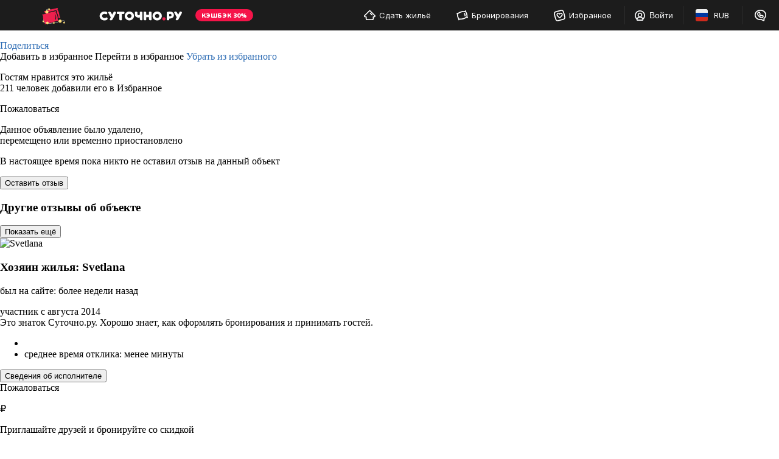

--- FILE ---
content_type: text/html; charset=UTF-8
request_url: https://krasnodar.sutochno.ru/1107241
body_size: 8561
content:
<!DOCTYPE html>
<html lang="ru">
	<head>
		<title>2-комнатная квартира посуточно, Краснодар, Красная улица, 176лит5/2, объявление 1107241 &#8212; Суточно.ру</title>
				<meta name="robots" content="noindex, follow" />
<meta name="keywords" content="Краснодар" />
<meta name="description" content="От 4000 рублей за сутки — беспроводной интернет Wi-Fi, кондиционер, холодильник, стиральная машина, СВЧ-печь, отчётные документы — объявление об аренде №1107241." />
<meta name="yandex-verification" content="743ccdf8a9967c69" />
<meta name="viewport" content="width=device-width, initial-scale=1.0, maximum-scale=1.0, user-scalable=no, viewport-fit=cover, ya-title=#1c1c1c, ya-dock=fade" />
<meta name="google-play-app" content="app-id=ru.sutochno_redesign" />
<meta name="theme-color" content="#1c1c1c" />
<meta name="msapplication-navbutton-color" content="#1c1c1c" />
<meta name="apple-mobile-web-app-capable" content="yes" />
<meta name="apple-mobile-web-app-status-bar-style" content="black-transcluent" />
<meta name="apple-itunes-app" content="app-id=973070068" />
<meta property="og:type" content="website" />
<meta property="og:locale" content="ru_RU" />
<meta property="og:site_name" content="Суточно.ру" />
<meta property="og:url" content="" />
<meta http-equiv="Content-Type" content="text/html; charset=UTF-8" />
<meta http-equiv="X-UA-Compatible" content="IE=edge" />
		<base href="//krasnodar.sutochno.ru/doc/" />
				<link rel="icon" href="//sutochno.ru/doc/favicon-120x120.svg" type="image/svg+xml">
		<link rel="shortcut icon" type="image/png" sizes="16x16" href="//sutochno.ru/doc/favicon-16x16.png">
		<link rel="shortcut icon" type="image/png" sizes="32x32" href="//sutochno.ru/doc/favicon-32x32.png">
		<link rel="shortcut icon" type="image/png" sizes="48x48" href="//sutochno.ru/doc/favicon-48x48.png">
		<link rel="shortcut icon" type="image/png" sizes="144x144" href="//sutochno.ru/doc/favicon-144x144.png">
		<link rel="apple-touch-icon" href="//sutochno.ru/doc/i/touch-icon-iphone.png">
		<link rel="apple-touch-icon" sizes="152x152" href="//sutochno.ru/doc/i/touch-icon-ipad.png">
		<link rel="apple-touch-icon" sizes="180x180" href="//sutochno.ru/doc/i/touch-icon-iphone-retina.png">
		<link rel="apple-touch-icon" sizes="167x167" href="//sutochno.ru/doc/i/touch-icon-ipad-retina.png">
		<link rel="apple-touch-icon-precomposed" href="//sutochno.ru/doc/i/touch-icon-iphone.png">
		<link rel="apple-touch-icon-precomposed" sizes="152x152" href="//sutochno.ru/doc/i/touch-icon-ipad.png">
		<link rel="apple-touch-icon-precomposed" sizes="180x180" href="//sutochno.ru/doc/i/touch-icon-iphone-retina.png">
		<link rel="apple-touch-icon-precomposed" sizes="167x167" href="//sutochno.ru/doc/i/touch-icon-ipad-retina.png">
				<link rel="preload" href="//sutochno.ru/doc/fonts/sutochno.woff" as="font" type="font/woff" crossorigin="anonymous">
											<link rel="alternate" href="https://krasnodar.sutochno.ru/1107241" hreflang="ru" />
							<link rel="alternate" href="https://krasnodar.sutochno.com/1107241" hreflang="en" />
							<link rel="preconnect" href="https://fonts.googleapis.com">
					<link href="//sutochno.ru/doc/css/asset.index.css?8caf3b18" rel="stylesheet" media="all" />
		        <script type="text/javascript" src="//sutochno.ru/doc/assets/7e9.js?LYpRCoAgEAUvFEH0I15G1tdqhrWwq_evxK-ZN7wAwsle-wpRXj5KSqz2W5U8eLMZZZ4N1Io8Y4ge8yrxYrSh3WYjbQWVzQfvQGmPm3sB"></script>
					<script>
			var glob_ga4_id = 'G-B0K4L0V6J8';
		</script>
		
			<!-- Google tag (gtag.js) -->
			<script async src="https://www.googletagmanager.com/gtag/js?id=G-B0K4L0V6J8"></script>
			<script>
				window.dataLayer = window.dataLayer || [];
				function gtagPlatform(){dataLayer.push(arguments);}
				function gtag(){dataLayer.push(arguments);}
				gtag('js', new Date());
				gtag('config', glob_ga4_id, {send_page_view: false});
			</script>
			<script data-cfasync="false" type="text/javascript">
				(function (i, s, o, g, r, a, m) {
					i['GoogleAnalyticsObject'] = r;
					i[r] = i[r] || function () {
						(i[r].q = i[r].q || []).push(arguments)
					}, i[r].l = 1 * new Date();
					a = s.createElement(o),
						m = s.getElementsByTagName(o)[0];
					a.async = 1;
					a.src = g;
					m.parentNode.insertBefore(a, m)
				})(window, document, 'script', '//www.google-analytics.com/analytics.js', 'ga');
			

			var glob_ga_id = 'UA-2178778-2';
			var glob_ga_utm_source = '';
			var glob_ga_utm_medium = '';
			var glob_ga_utm_campaign = '';

			var glob_ym_id = '8562148';

			ga('create', glob_ga_id, 'auto');

											
				ga_pageparams = '';
				if (location.search.indexOf('?') >= 0){
					ga_pageparams = location.search + '&pt=object_page_1';
				}else{
					ga_pageparams = '?pt=object_page_1';
				}

				var glob_ga_pageparams = location.pathname + ga_pageparams;

			
			</script>


<script data-cfasync="false" type="text/javascript">
			   (function(m,e,t,r,i,k,a){m[i]=m[i]||function(){(m[i].a=m[i].a||[]).push(arguments)};
			   m[i].l=1*new Date();k=e.createElement(t),a=e.getElementsByTagName(t)[0],k.async=1,k.src=r,a.parentNode.insertBefore(k,a)})
			   (window, document, "script", "https://mc.yandex.ru/metrika/tag.js", "ym");

			   ym(glob_ym_id, "init", {
					clickmap:true,
					trackLinks:true,
					accurateTrackBounce:true,
					webvisor:true,
					ecommerce:"dataLayer"
			   });
</script>


	 	  								<script src="//sutochno.ru/doc/js/asset.index.js?8caf3b18" type="text/javascript"></script>
							<script type="text/javascript" src="//sutochno.ru/doc/assets/dkg.js?dY9BDsMgDAQ_RBJVvVR8BrngBFSMkU2a7zekOaSH3uzd1XpsiaVGN7OQKysZ3vLoQXhVzFNfBN8JNzUBGgqUBWvyL5SJmLC0kVL5Yw2ZPWQ8Ehp5czVyQUMcIPe5sXX24WG-P28PS6gKC6r93juATGYIzjP1OjUnyaA5BZRf00HhFnf1FK7V-yuitqL0ThR3EFwCHw"></script><link rel="stylesheet" type="text/css" href="//sutochno.ru/doc/assets/c52.css?VYzLDoIwEEV_CEOMGzI7Xes3NEOZwmjpmN4C8e-N8QW7k5xzL3kbR0kF9RcqDLa4-2BJ6j-So8ZzOLT7hqJ5LmoJxLmoj3J6XBi3Y-rOH7Ote5C1V_HFvf6wlqMA3Asoy6yyYIeoneR18p6COims0WkKVgWeLWuRljfpBMm_0Ja0OXoC"/>
			<!--[if gte IE 9]>
				<script src="https://oss.maxcdn.com/html5shiv/3.7.2/html5shiv.min.js"></script>
				<script src="https://oss.maxcdn.com/respond/1.4.2/respond.min.js"></script>
				<link rel="stylesheet" type="text/css" media="all" href="//sutochno.ru/doc/css/all-ie.css" />
				<script src="//sutochno.ru/doc/js/jquery.placeholder.min.js" type="text/javascript"></script>
				<script src="//sutochno.ru/doc/js/jquery.placeholder-init.js" type="text/javascript"></script>
			<![endif]-->
							<script src="//sutochno.ru/doc/js/table-responsive.js?8caf3b18"></script>
			</head>

<body
	class=" sutochno"
>
		<noscript><img src="https://mc.yandex.ru/watch/8562148" style="position:absolute; left:-9999px;" alt="" /></noscript>
		
	
						<header
		id="header-vuejs"
					data-location-id = "287323"
			data-location-type = "city"
			data-location-url = ""
			data-location-title = "Краснодар"
			>
		<div style="height: 50px; background: #1c1c1c;"></div>
	</header>
			
			<!-- Суточно аналитика Tag Manager -->
			<script>
				var _mtm = window._mtm = window._mtm || [];
				_mtm.push({'mtm.startTime': (new Date().getTime()), 'event': 'mtm.Start'});
				const paq = window._paq = window._paq || [];
				const userId = JSON.parse(localStorage.getItem("userData"))?.response?.data?.data?.id;
				if(userId) {
					paq.push(["setUserId", userId]);
				}
				(function() {
					var d=document, g=d.createElement('script'), s=d.getElementsByTagName('script')[0];
					g.async=true; g.src='https://analytics.sutochno.ru/js/container_UgAS8Wlp.js'; s.parentNode.insertBefore(g,s);
				})();
			</script>
			<!-- End Суточно аналитика Tag Manager -->
			<!-- Top.Mail.Ru counter -->
			<script type="text/javascript">
				var _tmr = window._tmr || (window._tmr = []);
				_tmr.push({id: "3235717", type: "pageView", start: (new Date()).getTime(), pid: "USER_ID"});
				(function (d, w, id) {
					if (d.getElementById(id)) return;
					var ts = d.createElement("script"); ts.type = "text/javascript"; ts.async = true; ts.id = id;
					ts.src = "https://top-fwz1.mail.ru/js/code.js";
					var f = function () {var s = d.getElementsByTagName("script")[0]; s.parentNode.insertBefore(ts, s);};
					if (w.opera == "[object Opera]") { d.addEventListener("DOMContentLoaded", f, false); } else { f(); }
				})(document, window, "tmr-code");
			</script>
			<noscript><div><img src="https://top-fwz1.mail.ru/counter?id=3235717;js=na" style="position:absolute;left:-9999px;" alt="Top.Mail.Ru" /></div></noscript>
			<!-- /Top.Mail.Ru counter -->
			<!-- VK counter -->
			<script type="text/javascript">!function(){var t=document.createElement("script");t.type="text/javascript",t.async=!0,t.src='https://vk.com/js/api/openapi.js?173',t.onload=function(){VK.Retargeting.Init("VK-RTRG-1186522-gccju"),VK.Retargeting.Hit()},document.head.appendChild(t)}();</script>
			<noscript><img src="https://vk.com/rtrg?p=VK-RTRG-1186522-gccju" style="position:fixed; left:-999px;" alt=""/></noscript> 
			<!-- End VK counter -->
		
		  <link rel="preload" as="font" href="//sutochno.ru/front/header/assets/sutochnoApp.woff" type="font/woff" crossorigin="anonymous">
	<link href="//sutochno.ru/front/header/header-vue.css" rel="preload" as="style" crossorigin>
	<link href="//sutochno.ru/front/header/header-vue.css" rel="stylesheet" crossorigin/>
	<link href="//sutochno.ru/front/header/header-vue.js" rel="modulepreload" as="script" crossorigin>
	<script data-cfasync="false" src="//sutochno.ru/front/header/header-vue.js" type="module" crossorigin></script>
	

<script src="/doc/js/pageMenu.js" type="text/javascript"></script>

<div class="page-menu-cnt js-page-menu-cnt hidden-xs" data-element-start=".nameOffer">
	<div class="container">
		<div class="content-wrapper">
			<div class="page-menu-wrapper">
				<ul class="page-menu js-page-menu"></ul>
				<a class="share-wrapper js-share-wrapper hidden"
					
					data-html="true"
					data-toggle="popover-share"
					data-placement="bottom"
					data-trigger="manual"
					data-container=".js-share-wrapper .icon-wps-share"
					data-popover-class="popover popover-secondary popover-md"
				>
					<span class="text-muted va-top">Поделиться </span><span class="icon-wps-small icon-wps-share text-muted"></span>
				</a>
			</div>
		</div>
	</div>
</div>
<div class="scroll-wrapper scroll-up js-scroll-wrapper hidden hidden-xs"
	data-scroll-to-selector=".js-header"
	data-scroll-to-time="300"
>
	<div 
					class="icon-wps-small icon-wps-select scroll-up js-scroll-to"
					data-scroll-to-selector=".js-header"
					data-scroll-to-time="300"
	>
	</div>
</div>
<div class="container container-aside container-aside-lg container-aside-right no-mr-bottom">
		<div class="aside aside-lg js-sticky-column hidden-xs" data-sticky-offset="50">
		
<div class="favorite-bar-wrapper js-favorite-bar-wrapper mb-10">
	<div class="like-wrapper js-like-wrapper favorite-not-set hidden-xs">
		<span
			class="like like-as-btn js-like-as-btn favorite-not-set jsn-analytics jsn-hintable-like"
			analytics-function="analyticsLikeClickSearch"
			data-obj-id="1107241"
			data-object-city="Краснодар"
		>
			<span class="add-to-favorites">
				Добавить в избранное
			</span>
			<span data-href="//krasnodar.sutochno.ru/cabinet/favorites" class="go-to-favorites js-go-to-favorites">
				Перейти в избранное
			</span>
		</span>
		<a href="/" class="del-from-favorite js-del-from-favorite text-xsmall">
				Убрать из избранного
		</a>
	</div>
		<p class="text-muted text-center text-small">Гостям нравится это жильё
	<br/>
		211 человек добавили его в Избранное
	</p>
	</div>
<div class="text-center">
	<span class="link-abuse text-muted text-xsmall js-abuse"><span class="icon-wps-exclamation-triangle icon-wps-small mt-20 mr-10"></span>Пожаловаться</span>
</div>

	</div>

	<div class="content no-mr-bottom" itemscope itemtype="http://schema.org/Product">
		

<div class="detail-info detail-info-del">
	<p class="primary-title text-center">
		Данное объявление было удалено,<br /> перемещено или временно приостановлено
	</p>
</div>


		




<a href="#reviews" class="js-anchor"></a>
<div id="object-comments" class="object-comments panel-cnt js-page-menu-target  hidden " data-page-menu-name="Отзывы">
	<div class="panel panel-info panel-comments">
							<div class="panel-heading">
									<p class="text-muted">
						В настоящее время пока никто не оставил отзыв на данный объект
					</p>
							</div>
		
		
		
		<div>
			
			<input type="hidden" id="jsn-object-id" value="1107241">
			<input type="hidden" id="jsn-object-owner-id" value="884762">
						<button
				type="button"
				id="leaveComment"
				class="btn btn-primary hidden js-leave-comment"
				data-object-id="1107241"
				data-owner-id="884762"
			>
				Оставить отзыв
			</button>

			<div id="jsn-review-form"></div>
		</div>
	</div>
</div>











<div class="object-comments-another object-comments panel-cnt js-page-menu-target hidden" data-object-id="1107241" data-owner-id="884762">
		<div class="panel panel-info panel-comments">

				<div class="panel-heading">
					<div class="row">
						<div class="col-lg-16 col-md-16 col-sm-16 col-xs-12">
							<h3>
								Другие отзывы об объекте
							</h3>
						</div>
					</div>
				</div>

				<div class="panel-body panel-body-comments">

					<div class="comment-wrapper jsn-comments-list">

					</div>

					<div class="media media-comment no-pd">
						<div class="media-left"></div>
						<div class="media-body">
							<button
								class="btn btn-secondary btn-lg btn-block jsn-show-more-comments"
							> 
								Показать ещё
							</button>
						</div>
					</div>
				</div>

		</div>
	</div>



	
	<script async="" type="text/x-tmpl" id="comment-template">
		<div class="media media-comment">
			<div class="media-left clearfix">
				<div class="user-avatar user-avatar-md stretch-img">
					<img class="media-object height-full img-circle" src="https://sutochno.ru/api/json/reviews{%=o.avatar%}" alt="{%=o.name%}">
				</div>

				<div class="user-info visible-xs">
									<p class="no-mr">
										<strong>
											{%=o.name%}
										</strong>
									</p>
									<div class="rating">
										<ul class="rating-list">
											{% for (var i=1; i<5; i++) { %}
												{% if(parseFloat(o.total_rating)/2 >= i) { %}
													<li class="icon-wps-star"></li>
												{% } else { %}
													<li class="icon-wps-star star-empty"></li>
												{% } %}
											{% } %}
										</ul>
									</div>
									<p class="text-small text-muted no-mr">
										{%= moment(o.write_at).format("D MMMM YYYY") %}
									</p>
									<p class="text-small"></p>
				</div>
			</div>

			<div class="media-body">
				<div class="comment-top hidden-xs">
					<div class="row">
						<div class="col-lg-12 col-md-12 col-sm-12 col-xs-12">
							<p class="comment-user">
								<strong>
									{%=o.name%}
								</strong>
							</p>
						</div>
						<div class="col-lg-12 col-md-12 col-sm-12 col-xs-12 text-right">
							<div class="rating pull-right">
								<ul class="rating-list">
									{% for (var i=1; i<5; i++) { %}
										{% if(parseFloat(o.total_rating)/2 >= i) { %}
											<li class="icon-wps-star"></li>
										{% } else { %}
											<li class="icon-wps-star star-empty"></li>
										{% } %}
									{% } %}
								</ul>
							</div>
						</div>
					</div>
					<p class="text-muted text-small no-mr">
						{%= moment(o.write_at).format("D MMMM YYYY") %}
					</p>
				</div>
				<div class="comment-text">
					<p class="js-translation" style="white-space: pre-line;">{%= o.review.replace(/<br\s*[\/]?>/gi, "\n").trim() %}</p>
				</div>

				<div class="media media-comment {%= !o.response ? "hidden" : "" %}">
					<div class="media-left">
						<a href="{%=o.ownerURL%}" class="user-avatar user-avatar-sm stretch-img">
							<img
								class="media-object height-full img-circle"
								src="{%=o.ownerAvatar%}"
							>
						</a>
					</div>
					<div class="media-body">
						<div class="comment-text">
							<p class="js-translation" style="white-space: pre-line;">{%= o.response.replace(/<br\s*[\/]?>/gi, "\n").trim() %}</p>
						</div>
						<div class="comment-date text-small text-muted">
							{%= moment(o.response_at).format("D MMMM YYYY") %}
						</div>
					</div>
				</div>
			</div>
		</div>
	</script>
	

<div class="js-order-form-wrapper"></div>




<div class="panel-cnt js-owner-panel">
	<div class="panel panel-info-owner">
		<div class="panel-heading">
			<div class="panel-heading-left">
				<div class="user-avatar user-avatar-xmd">
					<div class="user-avatar-image">
						<img
							class="img-circle"
							src="//static.sutochno.ru/doc/files/users/0/884/762/medium/146775543049901100.jpg"
							alt="Svetlana"
							data-owner-photo="//static.sutochno.ru/doc/files/users/0/884/762/small/146775543049901100.jpg"
							data-owner-name="Svetlana"
							data-object-id=""
							data-object-city=""
							data-pro-label="1"
						>
					</div>
				</div>
			</div>
			<div class="panel-heading-right">
				<div class="panel-heading-top">
					<h3 class="lh-reset tmp-font--big_bold">
					<!--noindex-->
						Хозяин жилья: Svetlana
					<!--/noindex-->
					</h3>
					<p class="text-muted text-small">
													был на сайте: более недели назад
											</p>
				</div>
				<div class="panel-heading-bottom">
										<span class="date-add">участник с августа 2014</span>
				</div>
			</div>
				
		</div>
		<div class="panel-body">
						<div class="owner-wrapper">
									<div class="owner-profi-wrapper owner-data">
						<span class="icon-wps-graduate-cap"></span>
						<span class="text-muted">Это знаток Суточно.ру. Хорошо знает, как оформлять бронирования и принимать гостей.</span>
					</div>
					
									<ul class="owner-params-list owner-data">
						<li>
													</li>
						<li>
															<span class="icon-wps-clock-info"></span>среднее время отклика: менее минуты
													</li>
					</ul>
														
			</div>
			
			<div>
							<button class="owner-btn">Сведения об исполнителе</button>
			</div>
		</div>
	</div>
</div>
<div class="calign visible-xs mb-10 mt-20 text-muted">
	<span class="link text-muted text-xsmall js-abuse"><span class="icon-wps-exclamation-triangle icon-wps-small mt-20 mr-10"></span>Пожаловаться</span>
</div>

<div class="articleByMaskAndLocation"></div>


	</div>
</div>
<div class="container container-aside container-aside-lg container-aside-right no-mr-top">
	<div class="aside aside-lg hidden-xs">
	</div>
	<div class="content">
		<p><div class="alert alert-secondary affilate-wrapper affilate-wrapper-object">
<div class="row">
<div class="col-lg-3 col-md-4 col-sm-4"><span class="affilate-icon-circle text-center"><span>₽</span> </span></div>

<div class="col-lg-17 col-md-17 col-sm-15">
<p class="primary-title">Приглашайте друзей и бронируйте со скидкой</p>

<p class="text-base">Отправьте другу пригласительную ссылку. Мы подарим по 500₽ на оплату проживания &mdash; и вам, и другу.</p>
</div>

<div class="col-lg-4 col-md-24 col-sm-5"><a class="btn btn-secondary" href="//sutochno.ru/afi" target="_blank">Подробнее</a></div>
</div>
</div>
</p>
	</div>		
</div>

<script src="https://partner-sutochno.ru/js/sutochnoTracker.js" type="text/javascript" defer></script>

	<footer class="sc-footer" id="footer">
		<div class="sc-footer-container">
      <div class="sc-footer-top">
        <div class="sc-footer-top-item">
          <ul class="support">  
            <li>
              <a href="https://sutochno.ru/" class="logo">
                <img src="//sutochno.ru/doc/i/footer/logo_horizontal_white_text.svg" loading="lazy" alt="">
              </a>
            </li>
            <li><a href="https://sutochno.ru/cabinet" target="_blank"> Личный кабинет </a></li>
            <li><a href="https://sutochno.ru/about/feedback" target="_blank"> Служба поддержки </a></li>
            <li><a href="tel:+78005552608" target="_blank" rel="noopener noreferrer"> 8 (800) 555 2608 </a></li>
          </ul>

          <section class="guest">
            <div class="sc-footer-section-title">Гостям</div>
            <ul>
              <li><a href="https://sutochno.ru/help/gosti/kak-zabronirovat" target="_blank"> Как бронировать жильё </a></li>
              <li><a href="https://sutochno.ru/votes" target="_blank"> Отзывы гостей </a></li>
              <li><a href="https://promo.sutochno.ru/bonus-za-prozhivanie" target="_blank"> Кэшбэк 30% </a></li>
              <li><a href="https://sutochno.ru/afi" target="_blank"> Акция &#34;Пригласи друга&#34; </a></li>
              <li><a href="https://sutochno.ru/help/gosti/guarantees" target="_blank"> Гарантии </a></li>
              <li><a href="https://sutochno.ru/info" target="_blank"> Суточный Журнал </a></li>
              <li><a href="https://sutochno.ru/help/gosti" target="_blank"> Вопросы и ответы </a></li>
            </ul>
          </section>

          <section class="renter">
            <div class="sc-footer-section-title">Хозяевам жилья</div>
            <ul>
              <li><a href="https://xn--80aafg2a7bf6i.xn--p1ai/" target="_blank"> Как сдавать жильё </a></li>
              <li><a href="https://sutochno.ru/front/host/add" target="_blank" > Разместить объявление </a></li>
              <li><a href="https://xn--80aafg2a7bf6i.xn--p1ai/strahovka" target="_blank"> Бесплатное страхование </a></li>
              <li><a href="https://sutochno.ru/help/arendodateli" target="_blank" > Помощь </a></li>
            </ul>
          </section>
        
                                <section class="housing-options">
              <div class="sc-footer-section-title">Варианты жилья</div>
              <ul>
                <li><a href="/flats" target="_blank"> Квартиры (апартаменты) </a></li>
                <li><a href="/hotels" target="_blank"> Отели </a></li>
                <li><a href="/apart-hotels" target="_blank"> Апарт-отели </a></li>
                <li><a href="/houses" target="_blank"> Дома </a></li>
                <li><a href="/guest-houses" target="_blank"> Гостевые дома </a></li>
                <li><a href="/recreation-centers" target="_blank"> Базы отдыха </a></li>
              </ul>
            </section>
          
          <section class="about">
            <div class="sc-footer-section-title">О нас</div>
            <ul>
              <li><a href="https://corp.sutochno.ru/" target="_blank"> Компания </a></li>
              <li><a href="https://sutochno.ru/rabota" target="_blank"> Вакансии </a></li>
              <li><a href="https://sutochno.ru/rules/requisites" target="_blank"> Реквизиты </a></li>
              <li><a href="https://partner-sutochno.ru/" target="_blank" rel="noopener nofollow">Реферальная программа</a></li>
            </ul>
          </section>
        </div>
      
        <hr />

        <div class="sc-footer-top-item">
          <section class="social">
            <div class="sc-footer-section-title">Подписывайтесь на нас</div>
            <ul class="social-links">
              <li><a href="https://t.me/sutochnoru" target="_blank" rel="noopener noreferrer" title="Telegram" analytics-function="analyticsClickSocialLinks" data-social-network="telegram"><span class="social-icon icon-app-telegram"></span></a></li>
              <li><a href="https://vk.com/sutochno" target="_blank" rel="noopener noreferrer" title="Вконтакте"analytics-function="analyticsClickSocialLinks" data-social-network="vkontakte"><span class="social-icon icon-app-vk1"></span></a></li>
              <li><a href="https://odnoklassniki.ru/sutochno" target="_blank" rel="noopener noreferrer" title="Одноклассники" analytics-function="analyticsClickSocialLinks" data-social-network="odnoklassniki"><span class="social-icon icon-app-odnoklassniki"></span> </a></li>
              <li><a href="https://twitter.com/sutochno" target="_blank" rel="noopener noreferrer" title="Twitter" analytics-function="analyticsClickSocialLinks" data-social-network="twitter"><span class="social-icon icon-app-twitter"></span></a></li>
              <li><a href="https://www.youtube.com/channel/UC0UDGclFzeYfnnlLJZF0c9A" target="_blank" rel="noopener noreferrer" title="Youtube" analytics-function="analyticsClickSocialLinks" data-social-network="youtube"><span class="social-icon icon-app-youtube"></span></a></li>
              <li><a href="https://zen.yandex.ru/sutochnoru" target="_blank" rel="noopener noreferrer" title="Yandex Zen" analytics-function="analyticsClickSocialLinks" data-social-network="zen"><span class="social-icon icon-app-dzen"></span></a></li>
            </ul>
          </section>
    
          <section class="application">
            <div  class="application-qr">
              <img src="//sutochno.ru/doc/i/footer/qr.svg" loading="lazy" alt="">
            </div>
            <div class="application-main">
              <div class="sc-footer-section-title">Приложение Суточно.ру</div>
              <div class="application-links">
                <a href="https://redirect.appmetrica.yandex.com/serve/892891521215365358" target="_blank" rel="noopener noreferrer" class="application-link" aria-label="Apple Store Sutochno application">
                  <span class="icon-app-apple-store"></span>
                  <p class="application-text">
                    <span class="application-text-prefix">Доступно в</span>
                    <span class="application-text__icon icon-app-apple-store-text"></span>
                  </p>
                </a>
                <a href="https://redirect.appmetrica.yandex.com/serve/820833924912576402" target="_blank" rel="noopener noreferrer" class="application-link google-play" aria-label="Google Play Sutochno application">
                  <img src="//sutochno.ru/doc/i/icons/google-play-icon.svg" class="google-play__icon" loading="lazy" alt="">
                  <p class="application-text">
                    <span class="application-text-prefix">Доступно в</span>
                    <span class="application-text__icon icon-app-google-play-text"></span>
                  </p>
                </a>
                <a href="https://redirect.appmetrica.yandex.com/serve/749329760294828542" target="_blank" rel="noopener noreferrer" class="application-link" aria-label="App Galery Sutochno application">
                  <img src="//sutochno.ru/doc/i/footer/app-gallery.svg" alt="" loading="lazy">
                  <p class="application-text">
                    <span class="application-text-prefix">Доступно в</span>
                    <span class="application-text__icon icon-app-gallery-text"></span>
                  </p>
                </a>
              </div>
            </div>
          </section>
          <section class="application-mob">
            <a href="https://redirect.appmetrica.yandex.com/serve/892891521215365358" target="_blank" rel="noopener noreferrer" class="application-mob-link" aria-label="Apple Store Sutochno application">
              <div class="application-mob-link-box">
                <span class="icon-app-apple-store"></span>
                <p class="application-mob-text">
                  <span>Приложение Суточно.ру</span>
                  <span>Доступно в App Store</span>
                </p>
              </div>
              <div class="application-mob-download">
                <span class="icon-app-download"></span>
              </div>
            </a>

            <a href="https://redirect.appmetrica.yandex.com/serve/820833924912576402" target="_blank" rel="noopener noreferrer" class="application-mob-link" aria-label="Google Play Sutochno application">
              <div class="application-mob-link-box">
                <img src="//sutochno.ru/doc/i/icons/google-play-icon.svg" loading="lazy" alt="">
                <p class="application-mob-text">
                  <span>Приложение Суточно.ру</span>
                  <span>Доступно в Google Play</span>
                </p>
              </div>
              <div class="application-mob-download">
                <span class="icon-app-download"></span>
              </div>
            </a>

            <a href="https://redirect.appmetrica.yandex.com/serve/749329760294828542" target="_blank" rel="noopener noreferrer" class="application-mob-link" aria-label="Google Play Sutochno application">
              <div class="application-mob-link-box">
                <img src="//sutochno.ru/doc/i/footer/app-gallery.svg" alt="" loading="lazy">
                <p class="application-mob-text">
                  <span>Приложение Суточно.ру</span>
                  <span>Доступно в AppGallery</span>
                </p>
              </div>
              <div class="application-mob-download">
                <span class="icon-app-download"></span>
              </div>
            </a>
          </section> 
        </div>
      </div>
		</div>

		<div class="sc-footer-bottom-bg">
      <div class="sc-footer-container">
        <div class="sc-footer-bottom">
          <div class="copyright">
            © 2011—2026
            <a href='https://sutochno.ru' title="Суточно.ру &#151; посуточная аренда квартир, домов, коттеджей" target='_blank'>Суточно.ру<sup>TM</sup></a>
            <br>
            Российский сервис бронирования жилья, официальный сайт, товарный знак № 646300
          </div>
          <div class="sc-footer-bottom-item">
            <div class="rules">
              <a href="https://sutochno.ru/rules" target="_blank" >Пользовательское соглашение</a>
            </div>
            <div class="politics">
              <a href="https://sutochno.ru/rules/politics" target="_blank">Обработка персональных данных</a>
            </div>
                      </div>
        </div>
      </div>
		</div>
	</footer>
  <script>
    document.querySelector('#footer')?.addEventListener('click', function(e) {
        const link = e.target.closest('.housing-options a');
        
        if (link) {
            e.preventDefault();
            window.open(link.href, link.target || '_blank');
        }
    });
  </script>
</body>
</html>